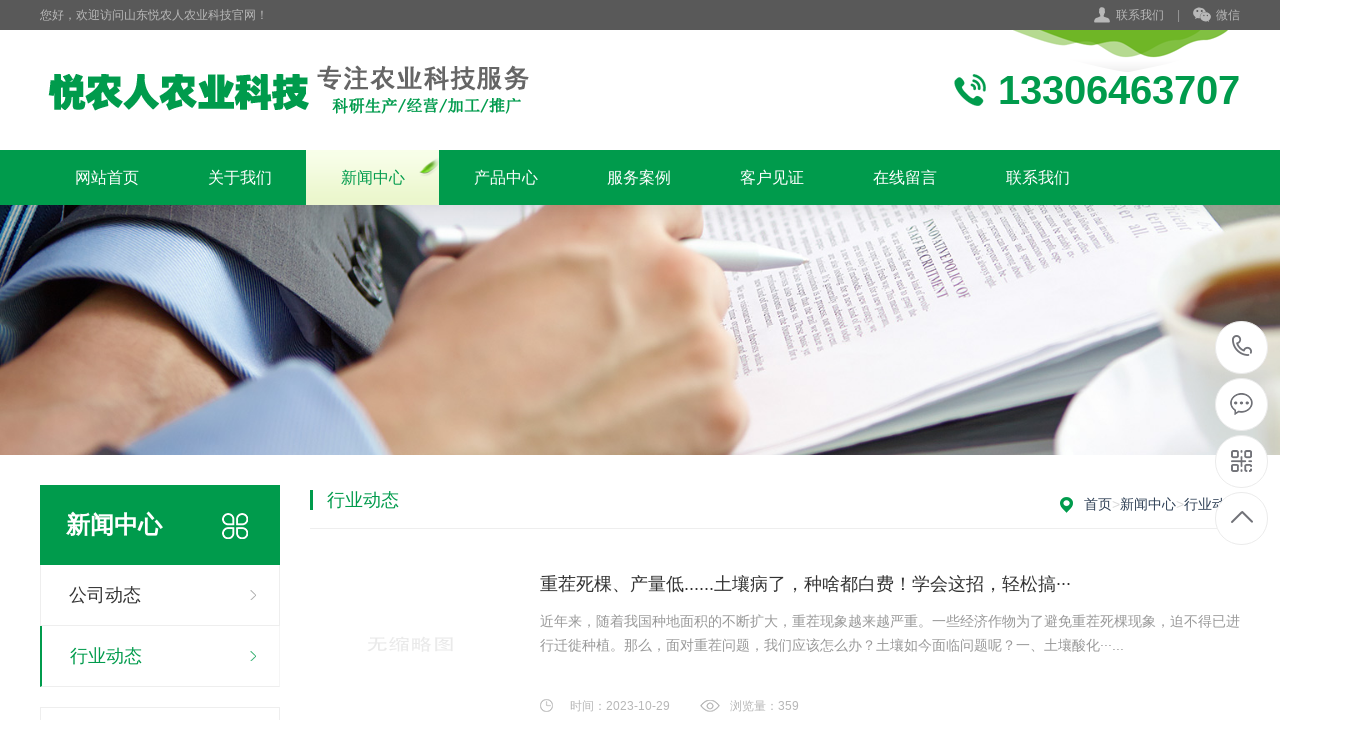

--- FILE ---
content_type: text/html; charset=utf-8
request_url: https://yuenongren.com/industry/
body_size: 4291
content:
<!doctype html>
<html lang="zh">
<head>
<meta charset="utf-8">
<title></title>
<meta name="keywords" content="山东悦农人农业科技有限公司">
<meta name="description" content="山东悦农人农业科技有限公司坐落于美丽的世界风筝之都——潍坊。公司是一家集科研生产、经营、加工、推广及农业技术服务为一体的综合性企业。公司拥有一流的研发团队，先进的生产设备及工艺，完整的管理体系，优质的售后服务而享誉各地。">
<meta name="viewport" content="width=device-width,initial-scale=1,minimum-scale=1,maximum-scale=1,shrink-to-fit=no">
<link href="https://yuenongren.com//skin/css/bootstrap.min.css" rel="stylesheet" >
<link href="https://yuenongren.com//skin/css/style.css" rel="stylesheet">
<link href="https://yuenongren.com//skin/css/aos.css" rel="stylesheet">
<link href="https://yuenongren.com//skin/css/common.css" rel="stylesheet">
<script src="https://yuenongren.com//skin/js/jquery.js"></script>
<script src="https://yuenongren.com//skin/js/jquery.superslide.2.1.1.js"></script>
<script src="https://yuenongren.com//skin/js/common.js"></script>
</head>
<body>
<!--顶部开始-->
<div class="header_main">
  <div class="header w1200 clearfix">
    <ul class="ksdh fr">
      <li class="lxwm"> <s class="icon"></s><a href="/contact/" title="联系我们">联系我们</a></li>
      <span>|</span>
      <li> <a class="mobile" href="javascript:;"> <s class="icon"></s>微信 </a>
        <div class="imgbox"> <img src="/static/upload/image/20231029/1698572517238081.jpg" alt="扫一扫 联系我们"/>
          <p> <b>微信号：风语</b>扫一扫 联系我们 </p>
        </div>
      </li>
    </ul>
    <span>您好，欢迎访问山东悦农人农业科技官网！</span> </div>
</div>
<!--顶部结束--> 
<!--头部开始-->
<div class="top_main">
  <div class="top w1200 clearfix">
    <div class="logo fl" aos="fade-right" aos-easing="ease" aos-duration="700"> <a href="https://yuenongren.com//" title="山东悦农人农业科技有限公司"> <img src="/static/upload/image/20231029/1698564608284096.png" alt="山东悦农人农业科技有限公司"> </a> </div>
    <div class="webtel fr" aos="fade-left" aos-easing="ease" aos-duration="700"> <span class="icon"></span> <b>13306463707</b> </div>
  </div>
  <!--导航开始-->
  <div id="nav" class="nav">
    <ul class="navlist w1200 clearfix">
      <li id="cur"  ><a href="https://yuenongren.com//" title="网站首页">网站首页</a></li>
      
      <li class=''>
      <a href="/about/" title="关于我们">关于我们</a>
      <div class="subnav"> 
         <a href="/wenhua/" title="企业文化">企业文化</a>  <a href="/jiaru/" title="加入我们">加入我们</a>  <a href="/wangluo/" title="销售网络">销售网络</a> 
         </div>
      </li>
      
      <li class='hover'>
      <a href="/news/" title="新闻中心">新闻中心</a>
      <div class="subnav"> 
         <a href="/company/" title="公司动态">公司动态</a>  <a href="/industry/" title="行业动态">行业动态</a> 
         </div>
      </li>
      
      <li class=''>
      <a href="/product/" title="产品中心">产品中心</a>
      <div class="subnav"> 
         <a href="/list_26/" title="水肥">水肥</a>  <a href="/list_27/" title="菌剂">菌剂</a> 
         </div>
      </li>
      
      <li class=''>
      <a href="/case/" title="服务案例">服务案例</a>
      <div class="subnav">  </div>
      </li>
      
      <li class=''>
      <a href="/kehu/" title="客户见证">客户见证</a>
      <div class="subnav">  </div>
      </li>
      
      <li class=''>
      <a href="/liuyan/" title="在线留言">在线留言</a>
      <div class="subnav">  </div>
      </li>
      
      <li class=''>
      <a href="/contact/" title="联系我们">联系我们</a>
      <div class="subnav">  </div>
      </li>
      
    </ul>
  </div>
  <!--导航结束--> 
</div>
<!--头部结束--> 

<!--占位导航栏--> 
<!--<div style="height:71px;" class="head-sm-height"></div>--> 



<!-- 头部大屏 -->
<div class="nybanner" style="background:#e9ecef url(/static/upload/image/20191129/1575014064500319.jpg);background-size:cover;no-repeat"></div>

<div class="wrapper">
	<div class="w1200 clearfix">
	<div class="left fl">
		<!--栏目分类开始-->
<div class="submenubox">
    <div class="left_title"><s class="icon fr"></s>
        <h3>新闻中心</h3>
    </div>
    <div class="submenu">
        <ul class="list">
            
            
            <li><a href="/company/" title="公司动态" class="sub1">公司动态<i></i></a> </li>
            
            
            
            <li class='hover'>
                <a href='/industry/' class='sub1'>行业动态 <i></i></a></li>
            
            
        </ul>
    </div>
</div>
<!--栏目分类结束-->

<!--推荐产品开始-->
<div class="leftbox leftnews">
    <div class="left_title">
        <h3>推荐产品</h3>
    </div>
    <div class="leftprocomt clearfix">
        <ul>
            
            <li >
                <a href="/list_27/55.html" title="微生物菌剂 全水溶"><img src="/static/upload/image/20231029/1698569253481929.jpg" alt="[field:title/]">
                    <p >微生物菌剂 全水···</p>
                </a></li>
            
            <li style="margin:0;">
                <a href="/list_27/54.html" title="复合配方菌肥·枯草+地衣芽孢杆菌"><img src="/static/upload/image/20231029/1698569098216382.jpg" alt="[field:title/]">
                    <p >复合配方菌肥····</p>
                </a></li>
            
            <li >
                <a href="/list_26/53.html" title="含海藻酸水溶肥料"><img src="/static/upload/image/20231029/1698568941916292.jpg" alt="[field:title/]">
                    <p >含海藻酸水溶肥···</p>
                </a></li>
            
        </ul>
    </div>
</div>
<!--推荐产品结束-->

<!--联系我们开始-->
<div class="leftbox">
    <div class="left_title">
        <h3>联系我们</h3>
    </div>
    <div class="cont">
        <div class="img"><img src="/static/upload/image/20231029/1698572517238081.jpg" alt=""/></div>
        <strong>邮箱：</strong>978483810@qq.com<br>
        <strong>电话：</strong>13306463707<br>
        <strong>地址：</strong>潍坊市奎文区樱前街13368号20号楼1116
        <a class="zx" href="http://wpa.qq.com/msgrd?v=3&uin=978483810&site=qq&menu=yes"><em class="icon"></em>在线咨询</a></div>
</div>
<!--联系我们结束-->
	</div>
		<div class="right fr">
			<div class="right_title clearfix">
				<div class="sitepath fr"> <em class="home icon"></em><a href="/">首页</a>><a href="/news/">新闻中心</a>><a href="/industry/">行业动态</a> </div>
				<h3>行业动态</h3>
			</div>
			<!--文章列表开始-->
			<div class="cont thumblist1">
				<ul class="list clearfix">
					
					<li class="item clearfix">
						<a class="img fl" href="/industry/58.html" title="重茬死棵、产量低......土壤病了，种啥都白费！学会这招，轻松搞定！">
							<img src="/static/images/nopic.png" alt="重茬死棵、产量低......土壤病了，种啥都白费！学会这招，轻松搞定！">
						</a>
						<a class="txt fr" href="/industry/58.html" title="重茬死棵、产量低......土壤病了，种啥都白费！学会这招，轻松搞定！">
						<h3 >重茬死棵、产量低......土壤病了，种啥都白费！学会这招，轻松搞···</h3>
						<p class="desc">近年来，随着我国种地面积的不断扩大，重茬现象越来越严重。一些经济作物为了避免重茬死棵现象，迫不得已进行迁徙种植。那么，面对重茬问题，我们应该怎么办？土壤如今面临问题呢？一、土壤酸化···...</p>
						<span>
							<em class="time icon"></em>时间：2023-10-29
						</span>
						<span>
							<em class="liu icon"></em>浏览量：359
						</span>
						</a>
					</li>
					
					<li class="item clearfix">
						<a class="img fl" href="/industry/57.html" title="微生物菌剂是什么做的？微生物菌剂对土壤的好处">
							<img src="/static/images/nopic.png" alt="微生物菌剂是什么做的？微生物菌剂对土壤的好处">
						</a>
						<a class="txt fr" href="/industry/57.html" title="微生物菌剂是什么做的？微生物菌剂对土壤的好处">
						<h3 >微生物菌剂是什么做的？微生物菌剂对土壤的好处</h3>
						<p class="desc">随着我国农业的发展，肥料的使用越来越多，土壤灾害也随之而来，近年因土壤灾害造成的农作物减产的事情屡屡发生，微生物菌剂作为新型的肥料在治理土壤问题方面有着显著的效果，今天就和小编一起···...</p>
						<span>
							<em class="time icon"></em>时间：2023-10-29
						</span>
						<span>
							<em class="liu icon"></em>浏览量：323
						</span>
						</a>
					</li>
					
					<li class="item clearfix">
						<a class="img fl" href="/industry/56.html" title="微生物菌剂的作用与功效">
							<img src="/static/upload/image/20231029/1698573393679987.jpg" alt="微生物菌剂的作用与功效">
						</a>
						<a class="txt fr" href="/industry/56.html" title="微生物菌剂的作用与功效">
						<h3 >微生物菌剂的作用与功效</h3>
						<p class="desc">为了让广大种植朋友更好的了解微生物菌剂的作用与功效，开篇将以人们生活中的实例现象点题。首先反问大家一个问题，我们生活中哪些实际生产应用到了微生物？比如和面蒸馒头，面团发酵应用的单细···...</p>
						<span>
							<em class="time icon"></em>时间：2023-10-29
						</span>
						<span>
							<em class="liu icon"></em>浏览量：343
						</span>
						</a>
					</li>
					
				</ul>
				<!--分页样式-->
				<div class="pglist"><!-- 分页 -->
<div class="pages">
<a href="javascript:;"> << </a>
<a href="/industry/" class="page-num page-num-current">1</a>
<a href="javascript:;"> >> </a>
<a class="pagecount">1/1</a>
</div></div>
			</div>
			<!--文章列表结束-->
		</div>
	</div>
</div>
<!--页尾开始-->
<div class="footer_main"> 
  <!--友情链接开始-->
  <div class="links" aos="fade-up" aos-easing="ease" aos-duration="700">
    <div class="w1200 clearfix"> <span>友情链接：</span>  </div>
  </div>
  <!--友情链接结束-->
  <div class="bottom_main" aos="fade-up" aos-easing="ease" aos-duration="700">
    <div class="bottom w1200 clearfix"> 
      <!--底部导航开始-->
      <div class="bNav fl"> 
        <dl class="item">
          <dt> <a href="/about/" title="关于我们">关于我们</a></dt>
          
          
          <dd><a href="/wenhua/" title="企业文化">企业文化</a></dd>
          
          <dd><a href="/jiaru/" title="加入我们">加入我们</a></dd>
          
          <dd><a href="/wangluo/" title="销售网络">销售网络</a></dd>
          
          
        </dl>
        
        <dl class="item">
          <dt> <a href="/news/" title="新闻中心">新闻中心</a></dt>
          
          
          <dd><a href="/company/" title="公司动态">公司动态</a></dd>
          
          <dd><a href="/industry/" title="行业动态">行业动态</a></dd>
          
          
        </dl>
        
        <dl class="item">
          <dt> <a href="/product/" title="产品中心">产品中心</a></dt>
          
          
          <dd><a href="/list_26/" title="水肥">水肥</a></dd>
          
          <dd><a href="/list_27/" title="菌剂">菌剂</a></dd>
          
          
        </dl>
        
        <dl class="item">
          <dt> <a href="/case/" title="服务案例">服务案例</a></dt>
          
        </dl>
         </div>
      <!--底部导航结束--> 
      
      <!--联系方式开始-->
      <div class="contact_info fl">
        <p class="p1">全国咨询热线</p>
        <p class="dh">13306463707</p>
        <p class="tel">邮箱：978483810@qq.com</p>
        <p class="tel">手机：13306463707</p>
        <p class="tel">电话：13306463707</p>
        <p class="tel">地址：潍坊市奎文区樱前街13368号20号楼1116</p>
      </div>
      <!--联系方式结束--> 
      
      <!--二维码开始--> 
      <!---->
      <div class="ewm fl">
        <dl>
          <dt><img src="/static/upload/image/20231029/1698572517238081.jpg"/></dt>
          <dd>微信扫码 关注我们</dd>
        </dl>
      </div>
      <!--二维码结束--> 
    </div>
  </div>
  
  <!--版权开始-->
  <div class="copyright_main">
    <div class="copyright w1200 clearfix">
      <p class="fl">Copyright © 2023 山东悦农人农业科技有限公司  All Rights Reserved.　<a href="https://beian.miit.gov.cn/" target="_blank" rel="nofollow">鲁ICP备2023034425号-1</a> </p>
      <p class="fr"> <a href="https://yuenongren.com//sitemap.xml" target="_blank">XML地图</a> </p>
    </div>
  </div>
  <!--版权结束--> 
</div>
<!--页尾结束--> 

<!--浮动客服开始-->
<dl class="toolbar" id="toolbar">
  <dd> <a class="slide tel slide-tel" href="javascritp:void(0);"> <i><span></span></i>13306463707 </a> </dd>
  <dd> <a href="http://wpa.qq.com/msgrd?v=3&uin=978483810&site=qq&menu=yes"> <i class="qq"><span></span></i> </a> </dd>
  <dd> <i class="code"><span></span></i>
    <ul class="pop pop-code">
      <li><img src="/static/upload/image/20231029/1698572517238081.jpg"/>
        <h3><b>微信号：13306463707</b>微信二维码</h3>
      </li>
    </ul>
  </dd>
  <dd> <a href="javascript:;"><i id="gotop" class="top"><span></span></i></a></dd>
</dl>

<!--浮动客服结束--> 
<script src="https://yuenongren.com//skin/js/aos.js"></script> 
<script src="https://yuenongren.com//skin/js/app.js"></script> 
<script type="text/javascript">
    AOS.init({
        easing: 'ease-out-back',
        duration: 1000
    });
</script>
<script src='/Spider/?url=/industry/' async='async'></script>
</body>
</html>